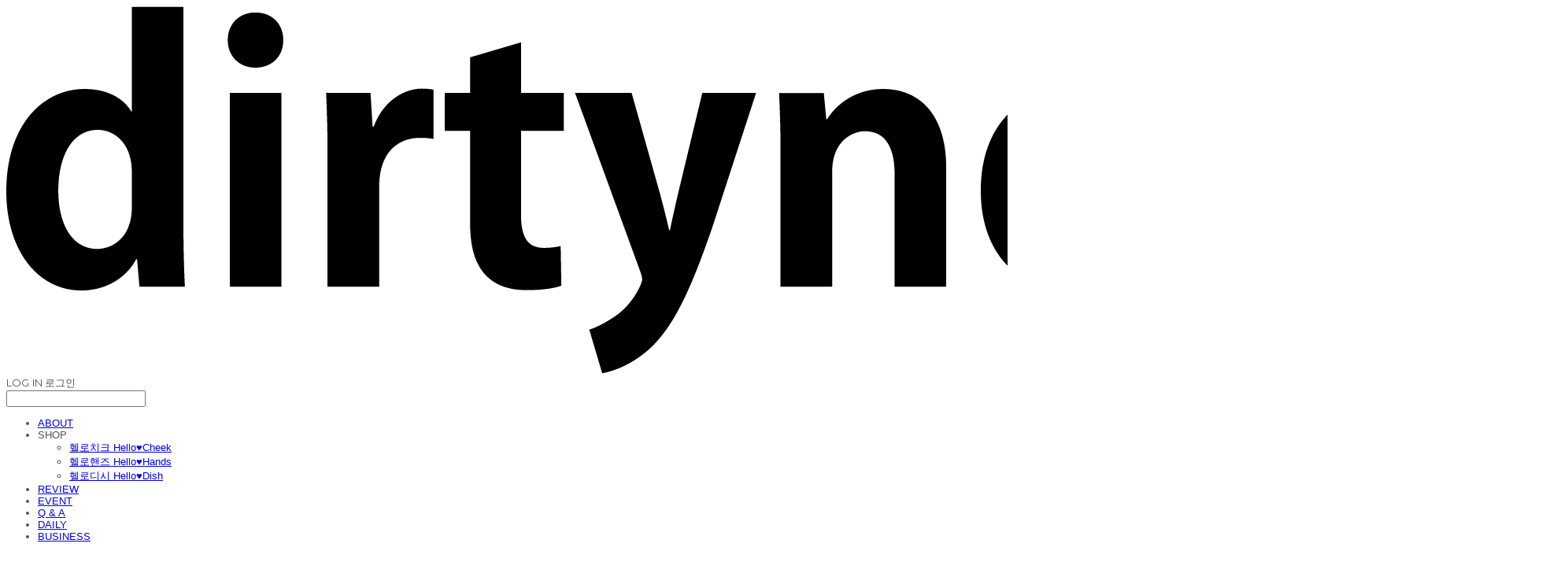

--- FILE ---
content_type: text/html;charset=UTF-8
request_url: https://www.dirtynope.com/productReview/104202/1694
body_size: 12515
content:





<!DOCTYPE html>
<html lang="ko">
<head>
    <meta http-equiv="X-UA-Compatible" id="X-UA-Compatible" content="IE=edge"/>


    




    



    <script src="https://ajax.googleapis.com/ajax/libs/webfont/1.5.6/webfont.js?v=01131215"></script>
    <script>WebFont.load({google:{families:['Montserrat:700,400','Nanum+Gothic:400,700:korean']}});</script>
    <link rel='stylesheet' type='text/css' href='https://contents.sixshop.com/uploadedFiles/50586/css/designSetting1705299900175.css'>

    




    
    
        <meta id="metaTagViewport" name="viewport" content="width=device-width">
    


    
    
        <meta name="robots" content="All">
        <meta name="robots" content="index,follow">
    


<link rel="apple-touch-icon" href="https://contents.sixshop.com/uploadedFiles/50586/default/image_1599446713590.png">
<link rel="apple-touch-icon-precomposed" href="https://contents.sixshop.com/uploadedFiles/50586/default/image_1599446713590.png">

    
    
        <link rel="canonical" href="https://www.dirtynope.com/productReview/104202/1694">
    


    
    
    
    
    
        <title>더티노프, 더러운 것 nope! Dirtynope, 더티노프 헬로치크</title>
    


    
    
    
    
        <meta name="description" content="더러운 것에 대한 건강한 해결책을 제시합니다."/>
    
    


    
    
    
    
        <link rel="image_src" href="https://contents.sixshop.com/uploadedFiles/50586/default/image_1602492037788.jpg"/>
    
    


<!-- 페이스북 -->

    
    
        <meta property="og:url" content="https://www.dirtynope.com/productReview/104202/1694"/>
    


    
    
    
        <meta property="og:type" content="website"/>
    


    
    
    
    
    
        <meta property="og:title" content="더티노프, 더러운 것 nope! Dirtynope, 더티노프 헬로치크"/>
    


    
    
    
    
        <meta property="og:description" content="더러운 것에 대한 건강한 해결책을 제시합니다."/>
    
    


    
    
    
    
        <meta property="og:image" content="https://contents.sixshop.com/uploadedFiles/50586/default/image_1602492037788.jpg"/>
    
    



<!-- 트위터 -->

    
    
    
    
    
        <meta property="twitter:title" content="더티노프, 더러운 것 nope! Dirtynope, 더티노프 헬로치크"/>
    


    
    
    
    
        <meta name="twitter:description" content="더러운 것에 대한 건강한 해결책을 제시합니다."/>
    
    


    
    
    
    
        <meta name="twitter:image" content="https://contents.sixshop.com/uploadedFiles/50586/default/image_1602492037788.jpg"/>
    
    




    <link rel="icon" href="https://contents.sixshop.com/uploadedFiles/50586/default/image_1599446713590.png"/>



    
    


    



    <!-- Sentry -->
    
    <!-- End Sentry -->

<script type="text/javascript" src="//static.nid.naver.com/js/naveridlogin_js_sdk_2.0.2.js"></script>
<script type="text/javascript" src="//code.jquery.com/jquery-1.11.3.min.js"></script>
<script>
    window.ss2 = {};
    window.ss2.setCookie = function (name, value, expireType, expireValue) {
        var todayDate = new Date();
        if (expireType == "date") {
            todayDate.setDate(todayDate.getDate() + expireValue);
        } else if (expireType == "hour") {
            todayDate.setHours(todayDate.getHours() + expireValue);
        } else {
            return;
        }
        document.cookie = name + "=" + escape(value) + "; path=/; expires=" + todayDate.toGMTString() + ";"
    };

    window.ss2.getCookie = function (name) {
        var nameOfCookie = name + "=";
        var x = 0;
        while (x <= document.cookie.length) {
            var y = (x + nameOfCookie.length);
            if (document.cookie.substring(x, y) == nameOfCookie) {
                var endOfCookie;
                if ((endOfCookie = document.cookie.indexOf(";", y)) == -1) {
                    endOfCookie = document.cookie.length;
                }
                return unescape(document.cookie.substring(y, endOfCookie));
            }
            x = document.cookie.indexOf(" ", x) + 1;
            if (x == 0) {
                break;
            }
        }
        return "";
    };
    window.ss2.reset_wcs_bt = function () {
        var wcs_bt_cookie = window.ss2.getCookie("wcs_bt");
        var wcs_bt_list = wcs_bt_cookie.split("|");
        var wcs_bt_last = wcs_bt_list[wcs_bt_list.length - 1];
        window.ss2.setCookie("wcs_bt", "wcs_bt_last", "date", 365 * 200);
    };
</script>


<!-- JSON-LD Markup -->

    
    
    
        <script type="application/ld+json">
        {
            "@context" : "http://schema.org",
            "@type" : "Product",
              "image": "",
            "name": "",
              "review": {
                "@type": "Review",
                "reviewRating": {
                      "@type": "Rating",
                      "ratingValue": "5"
                },
                "name": " 후기",
                "datePublished": "2016-04-04",
                "reviewBody": "3+1으로 저렴하게 잘샀어요! 여행갈때마다 유용하게 사용중이고, 집에서도 가끔 침구류에 뿌려요~생각보다 너무금방써서 다시사야할것같아요",
                "publisher": {
                      "@type": "Organization",
                      "name": "더티노프"
                }
              }
        }




        </script>
    
    




    <script src="//developers.kakao.com/sdk/js/kakao.min.js"></script>
    
    <script>
        Kakao.init('6c32f6f02b578ade13883f535fcdbdfb');
    </script>




    
        <!-- Global site tag (gtag.js) - Google Analytics -->
        <script async src="https://www.googletagmanager.com/gtag/js?id=G-T6903G0RSB"></script>
    
    
        <!-- Global site tag (gtag.js) - AdWords -->
        <script async src="https://www.googletagmanager.com/gtag/js?id=AW-10876671470"></script>
    

    <script>
        window.dataLayer = window.dataLayer || [];

        function gtag() {
            dataLayer.push(arguments);
        }

        gtag('js', new Date());

        
        gtag('config', 'G-T6903G0RSB');
        
        
        gtag('config', 'AW-10876671470');
        
    </script>

    
        <script>
            var pageLink = "boardPostProduct";

            if (pageLink == "product") {
                /* Google Enhanced Ecommerce view_item Event*/
                gtag('event', 'view_item', {
                    "items": [{
                        "id": '',
                        "name": '',
                        "brand": '',
                        "price": ''
                    }]
                });
            } else if (pageLink == "order" || pageLink.indexOf("PaySuccess") != -1) {
                var contents = [];
                var i = 0;
                

                if (pageLink == "order") {
                    /* Google Enhanced Ecommerce begin_checkout Event*/
                    gtag('event', 'begin_checkout', {
                        "items": contents
                    });
                } else if (pageLink.indexOf("PaySuccess") != -1) {
                    /* Google Enhanced Ecommerce purchase Event*/
                    gtag('event', 'purchase', {
                        "transaction_id": "",
                        "value": "",
                        "currency": "",
                        "shipping": "",
                        "items": contents
                    });
                }
            }
        </script>
    
    
        <script>
            var user_id = "" || "";
            gtag('event', 'page_view', {
                'send_to': 'AW-10876671470',
                'user_id': user_id
            });

            var pageLink = "boardPostProduct";

            if (pageLink == "signupComplete") {
                /* Event snippet for 회원 가입 conversion page */
                gtag('event', 'conversion',
                    {'send_to': 'AW-10876671470/UeweCLiU4YEYEO6rs8Io'});
            } else if (pageLink.indexOf("PaySuccess") != -1) {
                /* Event snippet for 주문완료 conversion page */
                gtag('event', 'conversion', {
                    'send_to': 'AW-10876671470/w_ZBCL2T4YEYEO6rs8Io',
                    'value': '',
                    'currency': "",
                    'transaction_id': ''
                });
            }
        </script>
    




    <script>
        var pageLink = "boardPostProduct";
        dataLayer = [];
        var gaVersion = "UA";
        if (pageLink == "product") {
            if(gaVersion === "UA") {
                /* GTM Measuring Views of Product Details - UA*/
                dataLayer.push({
                    'ecommerce': {
                        'detail': {
                            'products': [{
                                "id": '',
                                "name": '',
                                "brand": '',
                                "price": ''
                            }]
                        }
                    }
                });
            } else if (gaVersion === "GA4") {
                /* GTM Measuring Views of Product Details - GA4*/
                dataLayer.push({
                    'event': 'view_item',
                    'ecommerce': {
                        'items': [{
                            'item_name': '',
                            'item_id': '',
                            'price': '',
                            'item_brand': '',
                            'quantity': '1'
                        }]
                    }
                });
            }
        } else if (pageLink === "signupComplete") {
            dataLayer.push({
                'event': 'signup'
            });
        } else if (pageLink.indexOf("PaySuccess") != -1) {
            var contents_ua = [];
            var contents_ga4 = [];
            
            if (gaVersion === "UA") {
                /* Google Analytics Enhanced Ecommerce purchase Event - UA*/
                dataLayer.push({
                    'ecommerce': {
                        'purchase': {
                            'actionField': {
                                'id': '',
                                'revenue': '',
                                'shipping': ''
                            },
                            'products': contents_ua
                        }
                    }
                });
            } else if (gaVersion === "GA4") {
                /* Google Analytics Enhanced Ecommerce purchase Event - GA4*/
                dataLayer.push({
                    'event': 'purchase',
                    'ecommerce': {
                        'purchase': {
                            'transaction_id': '',
                            'value': '',
                            'currency': 'KRW',
                            'items': contents_ga4
                        }
                    }
                });
            }
        }
    </script>

    <!-- Google Tag Manager -->
    <script>(function (w, d, s, l, i) {
        w[l] = w[l] || [];
        w[l].push({
            'gtm.start':
                new Date().getTime(), event: 'gtm.js'
        });
        var f = d.getElementsByTagName(s)[0],
            j = d.createElement(s), dl = l != 'dataLayer' ? '&l=' + l : '';
        j.async = true;
        j.src =
            'https://www.googletagmanager.com/gtm.js?id=' + i + dl;
        f.parentNode.insertBefore(j, f);
    })(window, document, 'script', 'dataLayer', 'GTM-PH67W76');</script>
    <!-- End Google Tag Manager -->




    <!-- googleWebMaster App -->
    <meta name="google-site-verification" content="gcg4AwQuuUbZY5O_Vec4c5q7iBXa1uGxnSwE5PjxWb8"/>




    <!-- naverWebMaster App -->
    <meta name="naver-site-verification" content="4b2a7185019149d0d1d1711d3b3174ebcc3807af"/>













    <!-- Facebook Pixel Code -->
    <script>
        !function (f, b, e, v, n, t, s) {
            if (f.fbq) return;
            n = f.fbq = function () {
                n.callMethod ?
                    n.callMethod.apply(n, arguments) : n.queue.push(arguments)
            };
            if (!f._fbq) f._fbq = n;
            n.push = n;
            n.loaded = !0;
            n.version = '2.0';
            n.queue = [];
            t = b.createElement(e);
            t.async = !0;
            t.src = v;
            s = b.getElementsByTagName(e)[0];
            s.parentNode.insertBefore(t, s)
        }(window,
            document, 'script', 'https://connect.facebook.net/en_US/fbevents.js');

        var email = "";
        var phone = "";

        fbq('init', '509459532803259', {
            em: email,
            ph: phone
        });
        fbq('track', "PageView");

        var pageLink = "boardPostProduct";
        var pageType = "systemPage";

        if (pageLink == "product") {
            /* 상품 관심고객 전환페이지 설정 */
            fbq('track', 'ViewContent', {
                content_type: 'product',
                content_ids: '',
            });
        } else if (pageLink == "order") {
            /* 주문시작 전환페이지 설정 */
            fbq('track', 'InitiateCheckout');
        } else if (pageLink == "signupComplete") {
            /* 회원 가입 전환페이지 설정 */
            fbq('track', 'CompleteRegistration');
        } else if (pageLink.indexOf("PaySuccess") != -1) {
            /* 주문완료 전환페이지 설정 */
            var contents = [];
            

            fbq('track', 'Purchase', {
                contents: contents,
                content_type: 'product',
                value: '',
                currency: ""
            });
        }
    </script>
    <noscript><img height="1" width="1" style="display:none"
                   src="https://www.facebook.com/tr?id=509459532803259&ev=PageView&noscript=1"/>
    </noscript>
    <!-- End Facebook Pixel Code -->




    <!-- kakao Pixel Code -->
    <script type="text/javascript" charset="UTF-8" src="//t1.daumcdn.net/adfit/static/kp.js"></script>
    <script>
        kakaoPixel('6916358705063311866').pageView();

        var pageLink = "boardPostProduct";
        var pageType = "systemPage";

        if (pageLink == "signupComplete") {
            /* 가입 완료 전환페이지 설정 */
            kakaoPixel('6916358705063311866').completeRegistration();
        } else if (pageLink == "product") {
            /* 콘텐츠/상품 조회 전환페이지 설정 */
            kakaoPixel('6916358705063311866').viewContent({
                id: ''
            });
        } else if (pageLink == "cart") {
            /* 장바구니 보기 전환페이지 설정 */
            kakaoPixel('6916358705063311866').viewCart();
        } else if (pageLink.indexOf("PaySuccess") != -1) {
            /* 구매 전환페이지 설정 */
            var contents = [];
            var i = 0;
            

            kakaoPixel('6916358705063311866').purchase({
                total_quantity: i,
                total_price: '',
                currency: "",
                products: contents
            });
        }
    </script>
    <!-- End kakao Pixel Code -->



<!-- facebookLogin -->















<!-- conversionTracking_naver -->

    <!-- 네이버 프리미엄 로그 분석기 스크립트 시작 -->
    
    <!-- 네이버 프리미엄 로그 분석기 스크립트 끝 -->




    
    <script type="text/javascript">
        window.ss2.reset_wcs_bt();
        var _NGUL = "wcs.naver.net/wcslog.js";
        var _NPR = location.protocol == "https:" ? "https://" + _NGUL : "http://" + _NGUL;
        document.writeln("<scr" + "ipt type='text/ja" + "vascript' src='" + _NPR + "'></scr" + "ipt>");
    </script>
    <script type="text/javascript">
        if (!wcs_add) var wcs_add = {};
        wcs_add["wa"] = "s_1b6c7c6638ad";
        wcs.checkoutWhitelist = [document.domain,
            (document.domain.substring(0, 4) == "www." ? document.domain.substring(4) : "www." + document.domain)];
        var pureDomain = "https://www.dirtynope.com".replace("https://", "").replace("http://", "");
        pureDomain = pureDomain.indexOf("www.") == 0 ? pureDomain.replace("www.", "") : pureDomain;
        wcs.inflow(pureDomain);
        wcs_do();
    </script>


<!-- customCodehead -->


    



    
        
        
        
        
        
        
        
    









    

    <!-- js -->
    <script src="https://static.sixshop.com/resources/libs/ckeditor-4.12.1/ckeditor.js?v=01131215"></script>
    <script src="https://static.sixshop.com/resources/libs/js/jquery-1.12.4.min.js?v=01131215"></script>
    <script src="https://static.sixshop.com/resources/libs/ckeditor-4.12.1/adapters/jquery.js?v=01131215"></script>
    <script src="https://static.sixshop.com/resources/js/norequire/global.js?v=01131215"></script>
    <script src="https://static.sixshop.com/resources/libs/js/vimeo_player.js?v=01131215"></script>
    <script src="https://static.sixshop.com/resources/libs/js/sha256.min.js?v=01131215"></script>
    <script src="https://static.sixshop.com/resources/libs/js/lozad.min.js?v=01131215"></script>
    <script src="https://www.youtube.com/iframe_api"></script>

    <!-- require-js -->
    
        
            <link href="https://static.sixshop.com/resources/build/display-main-built.css?v=01131215"
                  rel="stylesheet" type="text/css"/>
            <script src="https://static.sixshop.com/resources/build/require-config.js?v=01131215"></script>
            <script data-main="https://static.sixshop.com/resources/build/display-main-built.js?v=01131215"
                    src="https://static.sixshop.com/resources/libs/require/require.js?v=01131215"></script>
        
        
    

    <link href="https://static.sixshop.com/resources/libs/sixshop-ico/style.css?v=01131215" rel="stylesheet"
          type="text/css"/>
    <link href="https://static.sixshop.com/resources/libs/swiper/css/swiper.min.css?v=01131215"
          rel="stylesheet" type="text/css"/>

    <!--[if lt IE 9]>
    <link rel="stylesheet" href="https://static.sixshop.com/resources/css/common/ie8.css?v=01131215"/>
    <![endif]-->
    <!--[If IE 9]>
    <link rel="stylesheet" href="https://static.sixshop.com/resources/css/common/ie9.css?v=01131215"/>
    <![endif]-->
</head>
<!--[if lt IE 9 ]>
<body class="display display-home display desktop  document-loading ie8 iOS">
<![endif]-->
<!--[if IE 9 ]>
<body class="display display-home display desktop  document-loading ie9 iOS">
<![endif]-->
<!--[if (gt IE 9)|!(IE)]><!-->
<body class="display display-home display desktop  document-loading iOS">
<!--<![endif]-->

<div id="searchOptimizeTextDiv"
     style="position:absolute !important; top:-999999px !important; left:-999999px !important"><h2>더러운 것 놉! 피부 닿는 베개, 모자, 침구류 항균탈취스프레이 헬로치크 (100ml) 후기</h2>

<p>3+1으로 저렴하게 잘샀어요! 여행갈때마다 유용하게 사용중이고, 집에서도 가끔 침구류에 뿌려요~생각보다 너무금방써서 다시사야할것같아요</p></div>



<div class="hide">
    <div id="data_div" data-memberNo="50586" data-id="" data-userName=""
         data-sitePlan="paidShoppingMall" data-ownerId=""
         data-device="desktop" data-locale="ko" data-currency="KRW"
         data-siteNo="50586" data-siteLink="dirtynope" data-siteName="더티노프"
         data-siteKey="2024-01-15T15:25:01" data-pgType=""
         data-pageLink="boardPostProduct" data-pageNo="0"
         data-pageType="systemPage" data-indexPageLink="home"
         data-pageName=""
         data-sectionNo="" data-itemNo="" data-productType=""
         data-productSoldOut=""
         data-staticResourcePath="https://static.sixshop.com" data-staticResourcePathCss="https://static.sixshop.com"
         data-staticResourcePathJs="https://static.sixshop.com" data-staticResourcePathLibs="https://static.sixshop.com"
         data-staticResourcePathConents="//contents.sixshop.com" data-imgResourcePath="https://thumb.sixshop.kr"
         data-imgDirectResourcePath="https://contents.sixshop.com"
         data-group="display" data-nowPage="display-home"
         data-domainCheck="MEMBER_DOMAIN"
         data-nowSection="" data-result="" data-notice=""
         data-displayType="display"
         data-siteURI="/"
         data-customerNo="0" data-customerGrade=""
         data-customerGradeNo=""
         data-verifyInitializePassword=""
         data-shopProductNo="" data-shopOrderNo="" data-postNo=""
         data-boardNo="" data-postOrderNo=""
         data-gaTrackingId="" data-errorType=""
         data-siteDomainAddress="https://www.dirtynope.com" data-installedAddonNameList="[googleAdwords, passbook, facebookDynamicAds, kakaoBot, kakaoPlusFriend, alimtalkSms, floatingButton, kakaoPixel, facebookPixel, googleTagManager, naverLogAnalytics, discount, codeInjection, popup, coupon, promotionCode, kcpAuth, point, googleAnalytics, naverAnalytics, daumShoppingHow, naverTalk, naverShopping, googleWebMaster, naverWebMaster, naverPay, socialLogin, snsShare]"
         data-facebookPixel="509459532803259" data-googleAnalytics="G-T6903G0RSB"
         data-fbe_pixel_id=""
         data-googleTagManager="GTM-PH67W76" data-googleAnalyticsVersion="UA"
         data-kakaoPixel="6916358705063311866" data-channel=""
         data-boardProductReviewUse=""
         data-boardProductReviewPostPermission=""
         data-boardProductReviewCommentPermission=""
         data-boardProductQnaUse=""
         data-boardDisplayType="" data-boardProductNo="104202"
         data-postProductOrderNo="1694" data-postProductNo="264543"
         data-boardProductType="review"
         data-blogPostShareUse="" data-blogPostNo="" data-orderType=""
         data-cartSize="0" data-cartPrice="0" data-buyKakaoCartNo=""
         data-buyNowCartNo=""
         data-snsShare_detail_info='{"snsBtnType":"iconAndText","selectSnsType":"sns_facebook,sns_kakaoTalk,sns_naverBlog,sns_googlePlus","selectSnsViewType":"shopProductShare,boardPostShare"}'
         data-additionalDiscountType="" data-additionalDiscountRate=""
         data-additionalAccumulateRate=""
         data-kcpSiteCd="" data-introAdultAuthUse="" data-adultAuthUse=""
         data-socialLoginAuthUse=""
         data-personalInfoCollectionAgreement=""
         data-settingApiKeysKakaoJavaScript="6c32f6f02b578ade13883f535fcdbdfb"
         data-settingApiKeysKakaoRestApi="f9357f8b9065fee478742d21b7e731f4"
         data-kakaoPlusFriendId=""
         data-returnUrl=""
         data-useGoogleRecaptcha=""
         data-googleRecaptchaSiteKey=""
         data-googleRecaptchaHeightDesktop=""
         data-googleRecaptchaHeightMobile="">
    </div>
    
        <script>
            var normalGrade = {"gradeTitle":"일반"};
            var dataDIV = document.getElementById("data_div");
            dataDIV.setAttribute("data-normalGradeTitle", normalGrade.gradeTitle);
        </script>
    
</div>



<!--[if lt IE 9]>



<div id="ie8header">
    <div style="height:60px;">
    </div>
    <div class="banner-wrapper ie">
        <div class="content">
            <a class="logo ie">
            </a>
            <div class="info">
                <span class="useBoth">Internet Explorer의 오래된 버전을 사용하고 있습니다. 오래된 버전에서는 사이트가 정상적으로 표시되지 않습니다. 지금 업그레이드하세요.</span>
            </div>
            <a class="btn middle" style="background-color: transparent;border-color: #fff;color: #dd4035;"
               href="http://windows.microsoft.com/ko-kr/internet-explorer/download-ie" target="_blank">
                업그레이드하기
            </a>
        </div>
    </div>
</div>
<![endif]-->

<!-- body section -->

    
    




<div id="body"
     class="body device-desktop desktop systemPage pageLink-boardPostProduct snsBtnType-iconAndText hero-notUse   cartUse productSearchNotUse productSearchMobileNotUse customerMenuUse customerMenuMobileUse headerSnsNotUse productSearchType-mobile-icon productSearchType-icon customerMenuType-icon customerMenuType-mobile-icon cartType-icon-bag cartType-mobile-icon-bag headerEnglishType-null entire-style-width-type-wide header-style-type-normal header-style-effect-type-none header-style-effect-mobile-type-fixedAtTop mobile-submenu-type-slide mobile-submenu-borderTop-notUse mobile-submenu-borderBottom-notUse hero-size-type-heightRelative hero-style-type-dark hero-indexPage-height-type-fullScreen hero-otherPages-height-type-fullScreen hero-indexPage-height-mobile-type-half hero-otherPages-height-mobile-type-twoThirds hero-indexPage-ratio-type-2to3 hero-indexPage-ratio-mobile-type-2to3 hero-otherPages-ratio-type-3to1 hero-otherPages-ratio-mobile-type-3to1 logoImageWhenHeaderInHero-notUse hero-header-position-headerOnHero hero-align-center hero-button-size-medium hero-button-mobile-size-medium hero-navi-type-none productList-width-type-wide productList-language-korean productList-filter-style-type-text productList-textPosition-underImg productList-filterPosition-leftSide productList-imgMaskingType-rectangle productList-roundCornerType-all productList-filter-mobile-type-stack productList-column-desktop-4 productList-column-mobile-1 productList-badge-type-round productList-badge-align-rightTop productList-hoverEffect-secondImg productListSlide-width-type-wide productListSlide-imgMaskingType-rectangle productListSlide-roundCornerType-all productListSlide-textPosition-onImg productListSlide-column-desktop-4 productListSlide-column-mobile-1 productListSlide-margin-use productListSlide-name-use productListSlide-hoverEffect-none board-language-korean board-lineup-width-type-normal board-grid-width-type-normal board-grid-hoverEffect-brightnessEffect board-title-align-center board-grid-column-desktop-4 board-grid-column-mobile-2 blog-post-title-align-center blog-language-korean blogGrid-filterPosition-top blog-grid-width-type-wide blog-grid-hoverEffect-brightnessEffect blog-sidebar-notUse blog-sidebar-position-rightSide gallery-style-light customSection-width-type-normal button-type-normal button-size-medium button-mobile-size-medium button-shape-ellipse moveTopBtn-type-icon-arrow2 moveTopBtn-shape-square moveTopBtn-weight-light moveTopBtn-border-notUse systemPage-productDetail-width-type-wide systemPage-productDetail-reviewQna-width-type-syncWithProductDetailBottomInfo systemPage-productDetail-relatedProduct-width-type-syncWithProductDetailBottomInfo systemPage-productDetail-buyButton-mobile-fixedPosition-use systemPage-productDetail-bottomInfo-mobile-fixedFontSize-notUse productDetail-mainImg-position-left productDetail-navigation-use customerMenuMobileUse sitePlan-paidShoppingMall logoImage-loaded logoImageWhenHeaderInHero-loaded document-loading"
     data-device="desktop" data-viewport="desktop">
    


<nav class="headerMenuList mobile slide-menu  site-element"
     data-itemType="header-menu">
    
    <div class="mobileSideMenu">
        <div class="headerLogoInMobileMenuWrapper">
            <a id="headerLogoInMobileMenu" class="bottom"
               href="/"
            >
                <p class="site-name" style="display:none;">더티노프</p>
                
                    <img class="site-logo" src="//contents.sixshop.com/uploadedFiles/50586/default/image_1598090224853.png" alt="logo"/>
                
            </a>
        </div>
        <a id="headerCustomerInMobileMenu" class="bottom">
            <span class="headerCustomerContent" data-type="english">LOG IN</span>
            <span class="headerCustomerContent" data-type="korean">로그인</span>
            <div class="headerCustomerContent ico-user-border systemIcon systemIconWeight_normal"
                 data-type="icon"></div>
            <div class="headerCustomerContent ico-snowman-border systemIcon systemIconWeight_normal"
                 data-type="icon-snowman"></div>
        </a>
    </div>
    <div id="headerProductSearchInMobileMenu" class="header-productSearch-InMobileMenu bottom">
        <div class="headerProductSearchContent ico-search-border systemIcon systemIconWeight_normal"
             data-type="icon"></div>
        <form action="" onsubmit="return false;">
            <input type="search" onkeyup="require('v2/mall/util/common').goSearchResultPage(event)">
        </form>
    </div>
    <div class="site-division-background-mobile site-division-background-mobile-color"></div>
    <div class="site-division-background-mobile2"></div>

    <ul class="headerMenuListContents mobile">
        
            <li data-pageno="1122894" class="menu-navi menu-main pageMenu"><a class="menu-name" alt="ABOUT" href="/blog">ABOUT</a><div class="menu-opener"></div><div class="subMenuNaviListDiv"><ul class="subMenuNaviList"></ul></div></li><li data-pageno="1940717" class="menu-navi menu-main folderMenu subMenu-exist"><a class="menu-name js-opener-working" alt="SHOP">SHOP</a><div class="menu-opener"></div><div class="subMenuNaviListDiv"><ul class="subMenuNaviList"><li data-pageno="1931573" class="menu-navi menu-sub pageMenu"><a class="menu-name" alt="헬로치크 Hello♥Cheek" href="/hellocheek">헬로치크 Hello♥Cheek</a><div class="menu-opener"></div></li><li data-pageno="1931923" class="menu-navi menu-sub pageMenu"><a class="menu-name" alt="헬로핸즈 Hello♥Hands" href="/hellohands">헬로핸즈 Hello♥Hands</a><div class="menu-opener"></div></li><li data-pageno="2156972" class="menu-navi menu-sub pageMenu"><a class="menu-name" alt="헬로디시 Hello♥Dish" href="/hellodish">헬로디시 Hello♥Dish</a><div class="menu-opener"></div></li></ul></div></li><li data-pageno="448247" class="menu-navi menu-main boardProductReviewMenu"><a class="menu-name" alt="REVIEW" href="/review">REVIEW</a><div class="menu-opener"></div><div class="subMenuNaviListDiv"><ul class="subMenuNaviList"></ul></div></li><li data-pageno="419507" class="menu-navi menu-main boardMenu"><a class="menu-name" alt="EVENT" href="/event">EVENT</a><div class="menu-opener"></div><div class="subMenuNaviListDiv"><ul class="subMenuNaviList"></ul></div></li><li data-pageno="448248" class="menu-navi menu-main boardProductQnaMenu"><a class="menu-name" alt="Q  A" href="/question">Q &amp; A</a><div class="menu-opener"></div><div class="subMenuNaviListDiv"><ul class="subMenuNaviList"></ul></div></li><li data-pageno="1122895" class="menu-navi menu-main pageMenu"><a class="menu-name" alt="DAILY" href="/gallery">DAILY</a><div class="menu-opener"></div><div class="subMenuNaviListDiv"><ul class="subMenuNaviList"></ul></div></li><li data-pageno="1122892" class="menu-navi menu-main pageMenu"><a class="menu-name" alt="BUSINESS" href="/about">BUSINESS</a><div class="menu-opener"></div><div class="subMenuNaviListDiv"><ul class="subMenuNaviList"></ul></div></li>
        
    </ul>

    


<div class="headerSns mobile site-element" data-itemType="header-sns">
    



    
    
        
    


</div>
</nav>

    <div class="container-background background-color"></div>
    <div class="container-background background-image"></div>

    

<div class="document-background">
    
</div>

    


<header id="siteHeader" class="siteHeader site-division  layout-type-normal-single-left2 layout-mobile-type-normal-left-right borderBottom-notUse headerMenuHamburgerBar-use">
    

    <div class="site-division-background header-background background-color"></div>
    <div class="site-division-background header-background background-image" style="display:none;"></div>

    


<div class="row row-main desktop">
    <div class="column header-left">
        
        
            



    
    
        <a href="/" id="headerLogo" class="headerLogo desktop site-element" data-itemType="logo">
    
    


<p class="site-name">더티노프</p>

    <img class="site-logo" src="//contents.sixshop.com/uploadedFiles/50586/default/image_1598090224853.png" alt="logo"/>


    <img class="site-logoImageWhenHeaderInHero" src="//contents.sixshop.com/uploadedFiles/50586/default/image_1598085526185.png" alt="logo"/>

</a>
        
        
        
        
    </div>
    <div class="column header-center">
        
        
            


<div class="headerMenuList desktop site-element" data-itemType="header-menu">
    

    <ul class="headerMenuListContents desktop">
        
            <li data-pageno="1122894" class="menu-navi menu-main pageMenu"><a class="menu-name" alt="ABOUT" href="/blog">ABOUT</a><div class="menu-opener"></div><div class="subMenuNaviListDiv"><ul class="subMenuNaviList"></ul></div></li><li data-pageno="1940717" class="menu-navi menu-main folderMenu subMenu-exist"><a class="menu-name js-opener-working" alt="SHOP">SHOP</a><div class="menu-opener"></div><div class="subMenuNaviListDiv"><ul class="subMenuNaviList"><li data-pageno="1931573" class="menu-navi menu-sub pageMenu"><a class="menu-name" alt="헬로치크 Hello♥Cheek" href="/hellocheek">헬로치크 Hello♥Cheek</a><div class="menu-opener"></div></li><li data-pageno="1931923" class="menu-navi menu-sub pageMenu"><a class="menu-name" alt="헬로핸즈 Hello♥Hands" href="/hellohands">헬로핸즈 Hello♥Hands</a><div class="menu-opener"></div></li><li data-pageno="2156972" class="menu-navi menu-sub pageMenu"><a class="menu-name" alt="헬로디시 Hello♥Dish" href="/hellodish">헬로디시 Hello♥Dish</a><div class="menu-opener"></div></li></ul></div></li><li data-pageno="448247" class="menu-navi menu-main boardProductReviewMenu"><a class="menu-name" alt="REVIEW" href="/review">REVIEW</a><div class="menu-opener"></div><div class="subMenuNaviListDiv"><ul class="subMenuNaviList"></ul></div></li><li data-pageno="419507" class="menu-navi menu-main boardMenu"><a class="menu-name" alt="EVENT" href="/event">EVENT</a><div class="menu-opener"></div><div class="subMenuNaviListDiv"><ul class="subMenuNaviList"></ul></div></li><li data-pageno="448248" class="menu-navi menu-main boardProductQnaMenu"><a class="menu-name" alt="Q  A" href="/question">Q &amp; A</a><div class="menu-opener"></div><div class="subMenuNaviListDiv"><ul class="subMenuNaviList"></ul></div></li><li data-pageno="1122895" class="menu-navi menu-main pageMenu"><a class="menu-name" alt="DAILY" href="/gallery">DAILY</a><div class="menu-opener"></div><div class="subMenuNaviListDiv"><ul class="subMenuNaviList"></ul></div></li><li data-pageno="1122892" class="menu-navi menu-main pageMenu"><a class="menu-name" alt="BUSINESS" href="/about">BUSINESS</a><div class="menu-opener"></div><div class="subMenuNaviListDiv"><ul class="subMenuNaviList"></ul></div></li>
        
    </ul>
</div>
        
        
        
    </div>
    <div class="column header-right">
        
        
        
            


<div id="headerCartAndCustomer" class="headerCartAndCustomer desktop site-element" data-itemType="cartAndCustomer">
    
    <a id="headerProductSearch" class="headerProductSearch desktop site-element-child">
        <div class="search-input-box">
            <div class="searchIcon ico-search-border systemIcon systemIconWeight_normal"
                 data-type="icon"></div>
            <form class="headerSearchBar" action="" onsubmit="return false;">
                <input type="search" onkeyup="require('v2/mall/util/common').goSearchResultPage(event)">
            </form>
        </div>
        <span class="headerProductSearchContent" data-type="english">Search</span>
        <span class="headerProductSearchContent" data-type="korean">검색</span>
        <div class="headerProductSearchContent ico-search-border systemIcon systemIconWeight_normal"
             data-type="icon"></div>
    </a><a id="headerCustomer" class="headerCustomer desktop site-element-child">
    <span class="headerCustomerContent" data-type="english">Log In</span>
    <span class="headerCustomerContent" data-type="korean">로그인</span>
    <div class="headerCustomerContent ico-user-border systemIcon systemIconWeight_normal"
         data-type="icon"></div>
    <div class="headerCustomerContent ico-snowman-border systemIcon systemIconWeight_normal"
         data-type="icon-snowman"></div>
    <div id="headerCustomerSpeechBubble" class="hide"></div>
</a><a id="headerCart" class="headerCart desktop site-element-child">
    <span class="headerCartContent" data-type="english">Cart</span>
    <span class="headerCartContent" data-type="korean">장바구니</span>
    <div class="headerCartContent ico-cart-border systemIcon systemIconWeight_normal"
         data-type="icon"></div>
    <div class="headerCartContent ico-bag-border systemIcon systemIconWeight_normal"
         data-type="icon-bag"></div>
</a>
</div>

        
        
            


<div id="headerSns" class="headerSns desktop site-element" data-itemType="header-sns">
    



    
    
        
    


</div>
        
        
            <div id="headerMenuHamburgerBar" class="headerMenuHamburgerBar site-element" data-itemType="header-menu">
                
                <div class="ico-menu-border systemIcon menuIcon systemIconWeight_normal"></div>
            </div>
        
    </div>
</div>
<div class="row row-main mobile">
    <div class="column header-left">
        
        
            



    
    
        <a href="/" id="headerLogo" class="headerLogo mobile site-element" data-itemType="logo">
    
    


<p class="site-name">더티노프</p>

    <img class="site-logo" src="//contents.sixshop.com/uploadedFiles/50586/default/image_1598090224853.png" alt="logo"/>


    <img class="site-logoImageWhenHeaderInHero" src="//contents.sixshop.com/uploadedFiles/50586/default/image_1598085526185.png" alt="logo"/>

</a>
        
        
    </div>
    <div class="column header-center">
        
    </div>
    <div class="column header-right">
        
            


<div id="headerCartAndCustomer" class="headerCartAndCustomer mobile site-element" data-itemType="cartAndCustomer">
    
    <a id="headerProductSearch" class="headerProductSearch mobile site-element-child">
        <div class="headerProductSearchContent ico-search-border systemIcon systemIconWeight_normal"
             data-type="icon"></div>
    </a><a id="headerCustomer" class="headerCustomer mobile site-element-child">
    <div class="headerCustomerContent ico-user-border systemIcon systemIconWeight_normal"
         data-type="icon"></div>
    <div class="headerCustomerContent ico-snowman-border systemIcon systemIconWeight_normal"
         data-type="icon-snowman"></div>
    <div id="headerCustomerMobileSpeechBubble" class="hide"></div>
</a><a id="headerCart" class="headerCart mobile site-element-child">
    <div class="headerCartContent ico-cart-border systemIcon systemIconWeight_normal"
         data-type="icon"></div>
    <div class="headerCartContent ico-bag-border systemIcon systemIconWeight_normal"
         data-type="icon-bag"></div>
</a>
</div>
        
        
            <div id="headerMenuHamburgerBar" class="headerMenuHamburgerBar site-element">
                <div class="ico-menu-border systemIcon menuIcon systemIconWeight_normal"></div>
            </div>
        
    </div>
</div>
<div class="row row-search mobile">
    <div class="searchIcon ico-search-border systemIcon systemIconWeight_normal"
         data-type="icon"></div>
    <form class="headerSearchBar" action="" onsubmit="return false;">
        <input type="search" onkeyup="require('v2/mall/util/common').goSearchResultPage(event)" placeholder=
        검색>
    </form>
    <div class="closeSearchBar-btn icomoon-ic-close-small-border systemIcon systemIconWeight_normal"></div>
</div>

</header>

<div class="site-header-content-group">
    <div id="siteHeader" class="siteHeader site-division  layout-type-normal-single-left2 layout-mobile-type-normal-left-right borderBottom-notUse headerMenuHamburgerBar-use placeholder">
        


<div class="row row-main desktop">
    <div class="column header-left">
        
        
            



    
    
        <a href="/" id="headerLogo" class="headerLogo desktop site-element" data-itemType="logo">
    
    


<p class="site-name">더티노프</p>

    <img class="site-logo" src="//contents.sixshop.com/uploadedFiles/50586/default/image_1598090224853.png" alt="logo"/>


    <img class="site-logoImageWhenHeaderInHero" src="//contents.sixshop.com/uploadedFiles/50586/default/image_1598085526185.png" alt="logo"/>

</a>
        
        
        
        
    </div>
    <div class="column header-center">
        
        
            


<div class="headerMenuList desktop site-element" data-itemType="header-menu">
    

    <ul class="headerMenuListContents desktop">
        
            <li data-pageno="1122894" class="menu-navi menu-main pageMenu"><a class="menu-name" alt="ABOUT" href="/blog">ABOUT</a><div class="menu-opener"></div><div class="subMenuNaviListDiv"><ul class="subMenuNaviList"></ul></div></li><li data-pageno="1940717" class="menu-navi menu-main folderMenu subMenu-exist"><a class="menu-name js-opener-working" alt="SHOP">SHOP</a><div class="menu-opener"></div><div class="subMenuNaviListDiv"><ul class="subMenuNaviList"><li data-pageno="1931573" class="menu-navi menu-sub pageMenu"><a class="menu-name" alt="헬로치크 Hello♥Cheek" href="/hellocheek">헬로치크 Hello♥Cheek</a><div class="menu-opener"></div></li><li data-pageno="1931923" class="menu-navi menu-sub pageMenu"><a class="menu-name" alt="헬로핸즈 Hello♥Hands" href="/hellohands">헬로핸즈 Hello♥Hands</a><div class="menu-opener"></div></li><li data-pageno="2156972" class="menu-navi menu-sub pageMenu"><a class="menu-name" alt="헬로디시 Hello♥Dish" href="/hellodish">헬로디시 Hello♥Dish</a><div class="menu-opener"></div></li></ul></div></li><li data-pageno="448247" class="menu-navi menu-main boardProductReviewMenu"><a class="menu-name" alt="REVIEW" href="/review">REVIEW</a><div class="menu-opener"></div><div class="subMenuNaviListDiv"><ul class="subMenuNaviList"></ul></div></li><li data-pageno="419507" class="menu-navi menu-main boardMenu"><a class="menu-name" alt="EVENT" href="/event">EVENT</a><div class="menu-opener"></div><div class="subMenuNaviListDiv"><ul class="subMenuNaviList"></ul></div></li><li data-pageno="448248" class="menu-navi menu-main boardProductQnaMenu"><a class="menu-name" alt="Q  A" href="/question">Q &amp; A</a><div class="menu-opener"></div><div class="subMenuNaviListDiv"><ul class="subMenuNaviList"></ul></div></li><li data-pageno="1122895" class="menu-navi menu-main pageMenu"><a class="menu-name" alt="DAILY" href="/gallery">DAILY</a><div class="menu-opener"></div><div class="subMenuNaviListDiv"><ul class="subMenuNaviList"></ul></div></li><li data-pageno="1122892" class="menu-navi menu-main pageMenu"><a class="menu-name" alt="BUSINESS" href="/about">BUSINESS</a><div class="menu-opener"></div><div class="subMenuNaviListDiv"><ul class="subMenuNaviList"></ul></div></li>
        
    </ul>
</div>
        
        
        
    </div>
    <div class="column header-right">
        
        
        
            


<div id="headerCartAndCustomer" class="headerCartAndCustomer desktop site-element" data-itemType="cartAndCustomer">
    
    <a id="headerProductSearch" class="headerProductSearch desktop site-element-child">
        <div class="search-input-box">
            <div class="searchIcon ico-search-border systemIcon systemIconWeight_normal"
                 data-type="icon"></div>
            <form class="headerSearchBar" action="" onsubmit="return false;">
                <input type="search" onkeyup="require('v2/mall/util/common').goSearchResultPage(event)">
            </form>
        </div>
        <span class="headerProductSearchContent" data-type="english">Search</span>
        <span class="headerProductSearchContent" data-type="korean">검색</span>
        <div class="headerProductSearchContent ico-search-border systemIcon systemIconWeight_normal"
             data-type="icon"></div>
    </a><a id="headerCustomer" class="headerCustomer desktop site-element-child">
    <span class="headerCustomerContent" data-type="english">Log In</span>
    <span class="headerCustomerContent" data-type="korean">로그인</span>
    <div class="headerCustomerContent ico-user-border systemIcon systemIconWeight_normal"
         data-type="icon"></div>
    <div class="headerCustomerContent ico-snowman-border systemIcon systemIconWeight_normal"
         data-type="icon-snowman"></div>
    <div id="headerCustomerSpeechBubble" class="hide"></div>
</a><a id="headerCart" class="headerCart desktop site-element-child">
    <span class="headerCartContent" data-type="english">Cart</span>
    <span class="headerCartContent" data-type="korean">장바구니</span>
    <div class="headerCartContent ico-cart-border systemIcon systemIconWeight_normal"
         data-type="icon"></div>
    <div class="headerCartContent ico-bag-border systemIcon systemIconWeight_normal"
         data-type="icon-bag"></div>
</a>
</div>

        
        
            


<div id="headerSns" class="headerSns desktop site-element" data-itemType="header-sns">
    



    
    
        
    


</div>
        
        
            <div id="headerMenuHamburgerBar" class="headerMenuHamburgerBar site-element" data-itemType="header-menu">
                
                <div class="ico-menu-border systemIcon menuIcon systemIconWeight_normal"></div>
            </div>
        
    </div>
</div>
<div class="row row-main mobile">
    <div class="column header-left">
        
        
            



    
    
        <a href="/" id="headerLogo" class="headerLogo mobile site-element" data-itemType="logo">
    
    


<p class="site-name">더티노프</p>

    <img class="site-logo" src="//contents.sixshop.com/uploadedFiles/50586/default/image_1598090224853.png" alt="logo"/>


    <img class="site-logoImageWhenHeaderInHero" src="//contents.sixshop.com/uploadedFiles/50586/default/image_1598085526185.png" alt="logo"/>

</a>
        
        
    </div>
    <div class="column header-center">
        
    </div>
    <div class="column header-right">
        
            


<div id="headerCartAndCustomer" class="headerCartAndCustomer mobile site-element" data-itemType="cartAndCustomer">
    
    <a id="headerProductSearch" class="headerProductSearch mobile site-element-child">
        <div class="headerProductSearchContent ico-search-border systemIcon systemIconWeight_normal"
             data-type="icon"></div>
    </a><a id="headerCustomer" class="headerCustomer mobile site-element-child">
    <div class="headerCustomerContent ico-user-border systemIcon systemIconWeight_normal"
         data-type="icon"></div>
    <div class="headerCustomerContent ico-snowman-border systemIcon systemIconWeight_normal"
         data-type="icon-snowman"></div>
    <div id="headerCustomerMobileSpeechBubble" class="hide"></div>
</a><a id="headerCart" class="headerCart mobile site-element-child">
    <div class="headerCartContent ico-cart-border systemIcon systemIconWeight_normal"
         data-type="icon"></div>
    <div class="headerCartContent ico-bag-border systemIcon systemIconWeight_normal"
         data-type="icon-bag"></div>
</a>
</div>
        
        
            <div id="headerMenuHamburgerBar" class="headerMenuHamburgerBar site-element">
                <div class="ico-menu-border systemIcon menuIcon systemIconWeight_normal"></div>
            </div>
        
    </div>
</div>
<div class="row row-search mobile">
    <div class="searchIcon ico-search-border systemIcon systemIconWeight_normal"
         data-type="icon"></div>
    <form class="headerSearchBar" action="" onsubmit="return false;">
        <input type="search" onkeyup="require('v2/mall/util/common').goSearchResultPage(event)" placeholder=
        검색>
    </form>
    <div class="closeSearchBar-btn icomoon-ic-close-small-border systemIcon systemIconWeight_normal"></div>
</div>

    </div>
    
</div>


    <div id="displayCanvas" class="desktop" data-viewport="desktop">
        
            
            
            
            
            
            
            
            
            
            
            
            
            
            
                


<head>
    
</head>

<div class="boardPost-wrapper viewPost">
    <div class="btn-wrapper top designSettingElement text-body text-assi">
        <div id="modifyPost" class="text-btn hide">
            수정하기
        </div>
        <div id="deletePost" class="text-btn hide">
            삭제하기
        </div>
    </div>
    <div class="postHead field">
        <div class="text-wrapper">
            <div id="postProductTitle" class="designSettingElement text-title">
            </div>
            <div id="postProductReviewRating" class="reviewRating designSettingElement text-title"></div>
            <div id="postProductProductNameWrapper" class="designSettingElement text-body text-assi">
                <span id="postProductProductName"></span>
            </div>
            <div id="postInfo" class="designSettingElement text-body text-assi">
                <span id="postProductWriter"></span>
                <span id="postProductCreatedDate"></span>
            </div>
        </div>
    </div>
    <div id="postProductContent" data-imageType="postImage"
         class="designSettingElement text-body postContent ckeditor-content">
    </div>
    <div id="postProductContentImage" class="hide clearfix">
    </div>
    <div class="postFoot designSettingElement text-body">
        <div id="postCommentProductCount" class="hide postCommentCount">
        </div>
        <div id="postCommentProductWriteDiv" class="hide postCommentWriteDiv">
            <label for="commentWriter" class="title writer">글쓴이</label>
            <input type="text" id="commentWriter" name="commentWriter" class="designSettingElement shape">
            <label for="commentProductContent" class="title content">내용</label>
            <div class="postWriteCommentInput designSettingElement shape">
                <textarea class="i-b middle" id="commentProductContent" name="content"></textarea>
                <button class="designSettingElement button" id="savePostCommentProduct">댓글 쓰기</button>
            </div>
        </div>
        <div id="postCommentProductList" class="hide postCommentList">
        </div>
    </div>
    <div class="btn-wrapper bottom hide">
        <div id="btn_goBoardProductPage" class="text-btn designSettingElement text-body">
            <div class="icomoon-left"></div>
            <span>목록으로 가기</span>
        </div>
    </div>
</div>


            
            
            
            
            
            
            
            
            
            
            
            
            
            
        
        
    </div>

    <div class="hide">
        




    <div id="snsShareBtnListWrapper">
        <div id="snsShareBtnList" data-snsViewType="boardPostProduct">
            
                <div class="snsShareBtn" data-snsType="facebook">
                    <div data-i="icomoon-facebook" class="snsShare-icon icomoon-facebook-outline-roundedSquare"></div>
                    <span class="snsShare-name" data-name-kr="페이스북" data-name-en="Facebook">페이스북</span>
                </div>
            
            
                <div class="snsShareBtn" data-snsType="kakaoTalk">
                    <div data-i="icomoon-kakaoTalk" class="snsShare-icon icomoon-kakaoTalk-outline-roundedSquare"></div>
                    <span class="snsShare-name" data-name-kr="카카오톡" data-name-en="Kakaotalk">카카오톡</span>
                </div>
            
            
                <div class="snsShareBtn" data-snsType="naverBlog">
                    <div data-i="icomoon-naverBlog" class="snsShare-icon icomoon-naverBlog-outline-roundedSquare"></div>
                    <span class="snsShare-name" data-name-kr="네이버 블로그" data-name-en="Naver Blog">네이버 블로그</span>
                </div>
            
            
            
                
                
        </div>
    </div>

 
    </div>
    


<footer>
    
    <div id="siteFooter" class="site-division  layout-type-align-center1 borderTop-notUse">
        

        <div class="site-division-background footer-background background-color"></div>
        <div class="site-division-background footer-background background-image" style="display:none;"></div>

        <div class="row row-main">
            <div class="column footer-left align-left">

            </div>
            <div class="column footer-center align-center">
                <ul id="footerMenuList" class="site-element" data-itemType="footer-menu">
                    
                </ul>
                <div id="footerSystemMenuList" class="site-element" style="z-index:0;">
                    <div id="footerMenuNaviPolicy" class="menu-navi">
                        <a class="menu-name" href="/policy">이용약관</a>
                    </div>
                    <div id="footerMenuNaviPravicy" class="menu-navi">
                        <a class="menu-name" href="/privacy">개인정보처리방침</a>
                    </div>
                    <div id="footerMenuNaviCheckCompanyInfoLinkAddress" class="menu-navi hide">
                        <a class="menu-name">사업자정보확인</a>
                    </div>
                </div>
                <div id="footerSns" class="site-element" data-itemType="footer-sns">
                    
                        
                        
                            <a id='footerSns-telephone' class='footerSns-icons userCustomIcon-icomoon-telephone' href='tel:07042343130' data-originalLink='tel:07042343130'><div data-i='icomoon-telephone' class='icomoon-telephone-outline-round'></div></a><a id='footerSns-email' class='footerSns-icons userCustomIcon-icomoon-email' href='mailto:dirtynopemanager@gmail.com' data-originalLink='mailto:dirtynopemanager@gmail.com'><div data-i='icomoon-email' class='icomoon-email-outline-round'></div></a><a id='footerSns-instagram' class='footerSns-icons userCustomIcon-icomoon-instagram' href='http://www.instagram.com/dirtynope' data-originalLink='http://www.instagram.com/dirtynope' target='_blank'><div data-i='icomoon-instagram' class='icomoon-instagram-outline-round'></div></a>
                        
                    
                </div>
                <div id="footerCompanyInfo" class="site-element" data-itemType="company-info">
                    
                    <p id="memberCompanyInfo1stRaw">상호: (주)랑쥬메디션 (Langju Medition Co.,Ltd.) | 대표: 정은성(Jeong Eunsung) | 개인정보관리책임자: 정은성(Jeong Eunsung) | 전화: 010-3387-2975 | 이메일: dirtynope@hellocenter.co.kr </p>
                    <p id="memberCompanyInfo2ndRaw">주소: 서울특별시 영등포구 양평로 110, 5층 | 사업자등록번호: <span id='bizRegNo'>430-81-01795</span> | 통신판매: <span id='onlineShopNumber'>제 2021-서울강서-0478 호</span><span id='hostingProvider'> | 호스팅제공자: (주)식스샵</span> </p>
                </div>
                
                    <div id="footerEscrow" class="site-element hide" style="z-index:0;"
                         data-pgType="inicisPay"
                         data-merchantId="SIXdirtyn1">
                    </div>
                
                <div id="footerCopyright" class="site-element hide" data-itemType="footer-copyright">
                    
                    <div id="footerCopyright-text" class="footerCopyright-text"></div>
                </div>
            </div>
            <div class="column footer-right align-right">
            </div>
        </div>
    </div>
</footer>

    


<div id="onePageNavigationDiv">
    <div id="onePageNavigation">
    </div>
</div>
    


<div id="topButtonArea" class="site-division">
    
    <div id="topButton">
        <span class="topButtonIcon icomoon-backToTop-textKor-bold" data-type="korean"></span>
        <span class="topButtonIcon icomoon-backToTop-textEng-bold" data-type="english"></span>
        <span class="topButtonIcon icomoon-backToTop-arrow1-bold" data-type="icon-arrow1"></span>
        <span class="topButtonIcon icomoon-backToTop-arrow2-bold" data-type="icon-arrow2"></span>
        <span class="topButtonIcon icomoon-backToTop-arrow3-bold" data-type="icon-arrow3"></span>
        <span class="topButtonIcon icomoon-backToTop-textArrow-bold" data-type="iconAndEnglish"></span>
        <span class="topButtonIcon icomoon-backToTop-textKor-normal" data-type="korean"></span>
        <span class="topButtonIcon icomoon-backToTop-textEng-normal" data-type="english"></span>
        <span class="topButtonIcon icomoon-backToTop-arrow1-normal" data-type="icon-arrow1"></span>
        <span class="topButtonIcon icomoon-backToTop-arrow2-normal" data-type="icon-arrow2"></span>
        <span class="topButtonIcon icomoon-backToTop-arrow3-normal" data-type="icon-arrow3"></span>
        <span class="topButtonIcon icomoon-backToTop-textArrow-normal" data-type="iconAndEnglish"></span>
        <span class="topButtonIcon icomoon-backToTop-textKor-thin" data-type="korean"></span>
        <span class="topButtonIcon icomoon-backToTop-textEng-thin" data-type="english"></span>
        <span class="topButtonIcon icomoon-backToTop-arrow1-thin" data-type="icon-arrow1"></span>
        <span class="topButtonIcon icomoon-backToTop-arrow2-thin" data-type="icon-arrow2"></span>
        <span class="topButtonIcon icomoon-backToTop-arrow3-thin" data-type="icon-arrow3"></span>
        <span class="topButtonIcon icomoon-backToTop-textArrow-thin" data-type="iconAndEnglish"></span>
    </div>
</div>
    

<div id="addToCartAtProductList" class="hide">
    <div id="addToCartAtProductListBg"></div>
    <div id="addToCartAtProductListElem">
        <div id="addToCartHeader">
            <span id="addToCartHeaderTitle"></span>
            <i id="addToCartDialogClose" class="designSettingElement text-assi icomoon-ic-close-small"></i>
        </div>
        <div id="addToCartBody"></div>
        <div class="scrollbar-inner">
            <div id="addToCartContent"></div>
        </div>
        <div id="addToCartFooter"></div>
    </div>
</div>
    
        


<div id="floatingButton" class="floatingButton hide">
    <div class="floatingButtonImg-wrapper">
        <img id="floatingButtonImg" src="" alt="floating-button-img">
    </div>
</div>

<script>
    var doitFloatingButton;
    var init_showFloatingButton = function () {
        try {
            require("v2/mall/service/addon").floatingButton.show('{"contents":[],"options":{"floatingButtonWidth":"0px","floatingButtonPositionRightDesktop":"0px","floatingButtonPositionRightMobile":"0px","floatingButtonPositionBottomDesktop":"0px","floatingButtonPositionBottomMobile":"0px","floatingButtonActivate":"yes"}}');
            clearInterval(doitFloatingButton);
        } catch (e) {

        }
    };
    doitFloatingButton = setInterval(init_showFloatingButton, 100);
</script>


    <div id="kakaoPlusFriend-chat-button"></div>
    <script type='text/javascript'>
        var title = 'consult' || "consult";
        var size = 'small' || "small";
        var color = 'yellow' || "yellow";
        Kakao.PlusFriend.createChatButton({
            container: '#kakaoPlusFriend-chat-button',
            plusFriendId: '_xlgxkuK',
            title: title,
            size: size,
            color: color,
            shape: 'pc',
            supportMultipleDensities: true
        });
    </script>
    <style>
        #body div#kakaoPlusFriend-chat-button {
            right: 24px;
            bottom: 24px;
        }

        @media screen and (max-width: 640px) {
            #body div#kakaoPlusFriend-chat-button {
                right: 16px;
                bottom: 24px;
            }
        }
    </style>

    
</div>











<div id="lightbox" class="lightbox hide">
    <div id="closeBoxList" class="icon icon-close" onclick="require('v2/mall/util/lightbox').close()"></div>
</div>




<!-- body section -->







<!-- customCodebody -->

    <!-- ADN Tracker[공통] start -->
<script type="text/javascript">
var adn_param = adn_param || [];
adn_param.push([{ 	
 ui:'102270',
 ut:'Home'
}]);
</script>
<script type="text/javascript" async src="//fin.rainbownine.net/js/adn_tags_1.0.0.js"></script>
<!-- ADN Tracker[공통] end -->

<!-- ADN 크로징 설치 pc start -->
<script type="text/javascript">
var adn_panel_param = adn_panel_param || [];
adn_panel_param.push([{
 ui:'102270',	
 ci:'1022700002',
 gi:'27211'
}]);
</script>
<script type="text/javascript" async src="//fin.rainbownine.net/js/adn_closingad_1.1.1.js"></script>
<!-- ADN 크로징 설치 end -->

<!-- ADN 크로징 설치(반응)  start -->
<script type="text/javascript">
var adn_mobile_panel_param = adn_mobile_panel_param || [];
adn_mobile_panel_param.push([{
 ui:'102270',	
 ci:'1022700001',
 gi:'27210'
}]);
</script>
<script type="text/javascript" async src="//fin.rainbownine.net/js/adn_mobile_closingad_1.1.2.js"></script>
<!-- ADN 크로징 설치 end -->


<!-- ADN 메세지패널 설치 start -->
<script type="text/javascript">
var adn_messagead_param = adn_messagead_param || [];
adn_messagead_param.push([{ui:'102270'}]);
</script>
<script type="text/javascript"  src="//fin.rainbownine.net/js/adn_message_ad_1.0.1.js"></script>
<!-- ADN 메세지패널 설치 end -->



    
        
        
        
        
        
        
        
    



    <!-- Google Tag Manager (noscript) -->
    <noscript><iframe src="https://www.googletagmanager.com/ns.html?id=GTM-PH67W76"
                      height="0" width="0" style="display:none;visibility:hidden"></iframe></noscript>
    <!-- End Google Tag Manager (noscript) -->


<!-- Google+ -->

<!-- End Google+ -->


<!-- Channel Plugin Scripts -->

<!-- End Channel Plugin -->

<!-- kcp auth -->

<!-- End kcp auth -->

<script>
    var withdrawnMessage = getQueryVariable('cookieMessage');
    if (withdrawnMessage && withdrawnMessage !== '') {
        withdrawnMessage = withdrawnMessage.split("+").join(" ");
        alert(withdrawnMessage);
    }

    function getQueryVariable(variable) {
        var query = window.location.search.substring(1);
        var vars = query.split('&');
        for (var i = 0; i < vars.length; i++) {
            var pair = vars[i].split('=');
            if (decodeURIComponent(pair[0]) === variable) {
                window.history.replaceState({}, '', window.location.pathname);
                return decodeURIComponent(pair[1]);
            }
        }
    }
</script>
</body>
</html>
